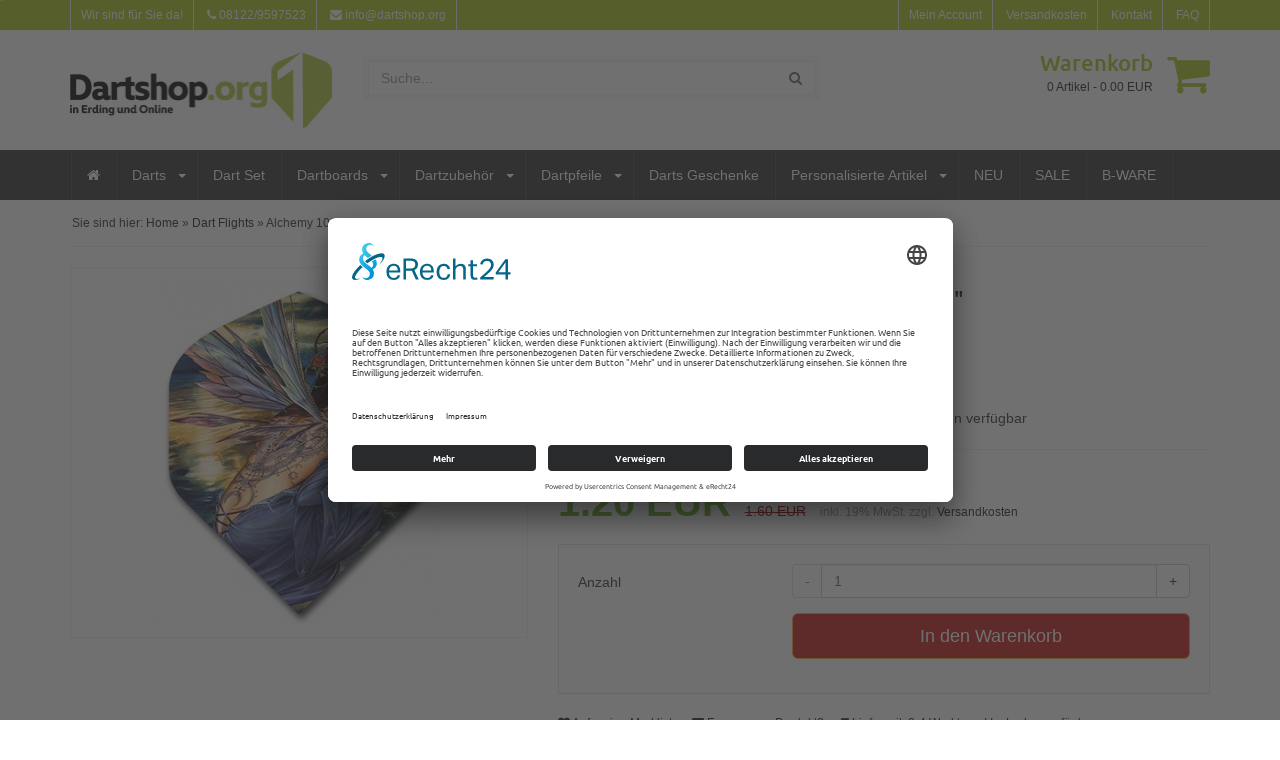

--- FILE ---
content_type: text/html; charset=iso-8859-1
request_url: https://www.dartshop.org/alchemy-100-micron-flights-8-sylundine-.html
body_size: 10644
content:
<!DOCTYPE html>
<html lang="de" class="chrome webkit windows" prefix="og: http://ogp.me/ns# fb: http://ogp.me/ns/fb# product: http://ogp.me/ns/product#">
	<head>
		<meta charset="iso-8859-1">
		<meta http-equiv="X-UA-Compatible" content="IE=edge,chrome=1">
		<meta name="viewport" content="width=device-width, initial-scale=1.0, minimum-scale=1.0, maximum-scale=1.0, user-scalable=no"/>
                <title>Alchemy 100 Micron Flights 8 "Sylundine" - 1 Set mit 3 Flights bei Dartshop.org</title>
<meta name="description" content="Alchemy 100 Micron Flights 8 "Sylundine". Set bestehend aus 3 Dart Flights">
<meta name="identifier" scheme="EAN" content="20311223">
<base href="https://www.dartshop.org/" />
<link rel="canonical" href="https://www.dartshop.org/alchemy-100-micron-flights-8-sylundine-.html" />
                <link rel="icon" href="themes/theme2/img/favicon.ico" />
                <link rel="apple-touch-icon" href="themes/theme2/img/favicon_48x48.ico">
                <link rel="apple-touch-icon" sizes="114x114" href="themes/theme2/img/favicon_64x64.ico">
                <link rel="apple-touch-icon" sizes="72x72" href="themes/theme2/img/favicon_64x64.ico">
                <link rel="apple-touch-icon" sizes="144x144" href="themes/theme2/img/favicon_64x64.ico">
		<link rel="apple-touch-icon" href="icon-152x152.png">
		<link rel="stylesheet" href="themes/theme2/css/bootstrap.min.css">
		<link rel="stylesheet" href="themes/theme2/css/jquery-ui.min.css">
		<link rel="stylesheet" href="themes/theme2/css/font-awesome.min.css">
		<link rel="stylesheet" href="themes/theme2/css/style.css?version=4.9.2.2">
		<link rel="stylesheet" href="themes/theme2/css/custom.css?version=4.9.2.2">


<!-- Global site tag (gtag.js) - Google Analytics -->
<script async src="https://www.googletagmanager.com/gtag/js?id=G-BQE00JFQDC"></script>
<script>
  window.dataLayer = window.dataLayer || [];
  function gtag(){dataLayer.push(arguments);}
  gtag('js', new Date());

  gtag('config', 'G-BQE00JFQDC');
</script>
<script type="text/plain" data-usercentrics="Google Analytics">
var gaProperty = 'UA-63889664-1';
var disableStr = 'ga-disable-' + gaProperty;
if (document.cookie.indexOf(disableStr + '=true') > -1) {
window[disableStr] = true;
}
function gaOptout() {
document.cookie = disableStr + '=true; expires=Thu, 31 Dec 2099 23:59:59 UTC; path=/';
window[disableStr] = true;
alert('Das Tracking durch Google Analytics wurde in Ihrem Browser für diese Website deaktiviert.');
}
</script>
<script>
  (function(i,s,o,g,r,a,m){i['GoogleAnalyticsObject']=r;i[r]=i[r]||function(){
  (i[r].q=i[r].q||[]).push(arguments)},i[r].l=1*new Date();a=s.createElement(o),
  m=s.getElementsByTagName(o)[0];a.async=1;a.src=g;m.parentNode.insertBefore(a,m)
  })(window,document,'script','https://www.google-analytics.com/analytics.js','ga');

  ga('create', 'UA-63889664-1', 'auto');
  ga('send', 'pageview');
</script>
<!-- Global site tag (gtag.js) - Google Ads: 979914228 -->
<script async src="https://www.googletagmanager.com/gtag/js?id=AW-979914228"></script>
<script>
  window.dataLayer = window.dataLayer || [];
  function gtag(){dataLayer.push(arguments);}
  gtag('js', new Date());

  gtag('config', 'AW-979914228');
</script>
<script type="text/plain" data-usercentrics="Google Ads" async src="https://www.googletagmanager.com/gtag/js?id=UA-63889664-1"></script>
<script type="text/javascript" src="https://t.adcell.com/js/trad.js"></script>
<script>Adcell.Tracking.track();</script>
<script>(function(w,d,s,l,i){w[l]=w[l]||[];w[l].push({'gtm.start':
            new Date().getTime(),event:'gtm.js'});var f=d.getElementsByTagName(s)[0],
            j=d.createElement(s),dl=l!='dataLayer'?'&l='+l:'';j.async=true;j.src=
            'https://www.googletagmanager.com/gtm.js?id='+i+dl;f.parentNode.insertBefore(j,f);
            })(window,document,'script','dataLayer','UA-63889664-1');</script>



<style></style>
</head>
<body>
<noscript><iframe src="https://www.googletagmanager.com/ns.html?id=UA-63889664-1"
height="0" width="0" style="display:none;visibility:hidden"></iframe></noscript>

<div id="wrapper-fluid">


			<section id="topbar">
				<div class="container">
					<div class="row">
						<div class="col-sm-6">
							<ul class="list-inline">
<li>Wir sind für Sie da!</li>
								<li><i class="fa fa-phone"></i>
08122/9597523
</li>
								<li><i class="fa fa-envelope"></i> <a href="mailto:info@dartshop.org">info@dartshop.org</a></li>
							</ul>
						</div>
						<div class="col-sm-6">
							<ul class="list-inline pull-right">
								<li><a href="custhome">Mein Account</a></li>
								<li><a href="versandkosten">Versandkosten</a></li>
								<li><a href="mailto:info@dartshop.org">Kontakt</a></li>
								<li><a href="https://www.dartshop.org/faq">FAQ</a></li>
							</ul>
						</div>
					</div>
				</div>
			</section>

			<header id="header">
				<div class="container">
					<div class="row">
						<div class="col-sm-3" id="row-brand">
							<a href="" class="brand">
								<img src="themes/theme2/img/logo_dartshop_org_526x158_v2.jpg" class="img-responsive">
							</a>
						</div>
						<div class="col-sm-5 cols-xs-6" id="row-search">
							<form  id="search-form" action="https://www.dartshop.org/search" method=POST>
								<div class="input-group">
									<input name="q" id="q" type="text" class="form-control  ui-autocomplete-input" placeholder="Suche..." autocomplete="off">
<span class="input-group-btn">
									<button class="btn  btn-default" type="button" onclick=submit();><i class="fa fa-search"></i></button>
</span>
								</div>
							</form>
						</div>
<div class="col-sm-1 hidden-xs">

</div>
						<div class="col-sm-3" id="row-cart">
                                                        <a href="basket">
							<i class="fa fa-shopping-cart pull-right"></i>
							<p class="h1">Warenkorb</p>
							<small><span id="basket_entry_count">0</span> Artikel - <span id="basket_summe">0.00</span> EUR</small>
                                                        </a>
						</div>
					</div>
				</div>
			</header>
<nav id="navigation" role="navigation">
				<div class="navbar navbar-default fhmm navbar-hover">
					<div class="container">
						<div class="navbar-header">
							<button type="button" class="navbar-toggle" data-toggle="collapse" data-target=".navbar-collapse" aria-expanded="false" aria-controls="navbar">
								<span class="sr-only">Toggle navigation</span>
								<span class="icon-bar"></span>
								<span class="icon-bar"></span>
								<span class="icon-bar"></span>
							</button>
						</div>
						<div class="navbar-collapse collapse">
<ul  class="nav navbar-nav"><li><a href="https://www.dartshop.org/" title="Home"><i class="fa fa-home"></i></a></li><li class="dropdown"><a href="darts"  title="Darts">Darts</a><a href="javascript:void(0)" rel=nofollow” class="dropdown-toggle" data-toggle="dropdown" > <b class="caret"></b></a><ul  class="dropdown-menu"><li ><a href="https://www.dartshop.org/phil-taylor-darts1"  title="Phil Taylor Darts">Phil Taylor Darts</a></li>
				<li ><a href="https://www.dartshop.org/gary-anderson-darts1"  title="Gary Anderson Darts">Gary Anderson Darts</a></li>
				<li ><a href="https://www.dartshop.org/michael-van-gerwen-darts1"  title="MVG Darts - Michael van Gerwen Darts">MVG Darts - Michael van Gerwen Darts</a></li>
				<li ><a href="https://www.dartshop.org/max-hopp-darts1"  title="Max Hopp Darts">Max Hopp Darts</a></li>
				<li ><a href="https://www.dartshop.org/raymond-van-barneveld-darts1"  title="Raymond van Barneveld Darts">Raymond van Barneveld Darts</a></li>
				<li ><a href="rob-cross-darts"  title="Rob Cross Darts">Rob Cross Darts</a></li>
				<li ><a href="https://www.dartshop.org/kim-huybrecht-darts"  title="Kim Huybrecht Darts">Kim Huybrecht Darts</a></li>
				<li ><a href="https://www.dartshop.org/jelle-klaasen-darts"  title="Jelle Klaasen Darts">Jelle Klaasen Darts</a></li>
				<li ><a href="https://www.dartshop.org/peter-wright-darts"  title="Peter Wright Darts">Peter Wright Darts</a></li>
				<li ><a href="https://www.dartshop.org/gerwyn-price-darts"  title="Gerwyn Price Darts">Gerwyn Price Darts</a></li>
				<li ><a href="https://www.dartshop.org/gabriel-clemens-darts"  title="Gabriel Clemens Darts">Gabriel Clemens Darts</a></li>
				<li ><a href="https://www.dartshop.org/dimitri-van-den-bergh-darts"  title="Dimitri Van den Bergh Darts">Dimitri Van den Bergh Darts</a></li>
				<li ><a href="https://www.dartshop.org/fallon-sherrock-darts"  title="Fallon Sherrock Darts">Fallon Sherrock Darts</a></li>
				<li ><a href="https://www.dartshop.org/sarah-milkowski-darts"  title="Sarah Milkowski Darts">Sarah Milkowski Darts</a></li>
				<li ><a href="https://www.dartshop.org/florian-hempel-darts"  title="Florian Hempel Darts">Florian Hempel Darts</a></li>
				<li ><a href="https://www.dartshop.org/jonny-clayton-darts"  title="Jonny Clayton Darts">Jonny Clayton Darts</a></li>
				</ul>
	</li>
				<li ><a href="https://www.dartshop.org/dart-set"  title="Dart Set">Dart Set</a></li>
				<li class="dropdown"><a href="https://www.dartshop.org/dartboards"  title="Dartboards">Dartboards</a><a href="javascript:void(0)" rel=nofollow” class="dropdown-toggle" data-toggle="dropdown" > <b class="caret"></b></a><ul  class="dropdown-menu"><li ><a href="https://www.dartshop.org/dartboards/bristle-dartboards"  title="Bristle Dartboards">Bristle Dartboards</a></li>
				<li ><a href="https://www.dartshop.org/dartboards/elektronische-dartboards"  title="Elektronische Dartboards">Elektronische Dartboards</a></li>
				<li ><a href="https://www.dartshop.org/dartboards/boardzubehoer"  title="Boardzubehoer">Boardzubehoer</a></li>
				<li ><a href="https://www.dartshop.org/dartboards/dart-backboards"  title="Dart Backboards">Dart Backboards</a></li>
				<li ><a href="https://www.dartshop.org/autoscoring-system"  title="Autoscoring System">Autoscoring System</a></li>
				</ul>
	</li>
				<li class="dropdown"><a href="https://www.dartshop.org/dartzubehoer"  title="Dartzubehör">Dartzubehör</a><a href="javascript:void(0)" rel=nofollow” class="dropdown-toggle" data-toggle="dropdown" > <b class="caret"></b></a><ul  class="dropdown-menu"><li class="dropdown dropdown-submenu"><a href="https://www.dartshop.org/dart-flights1"  title="Dart Flights">Dart Flights</a><a href="javascript:void(0)" rel=nofollow” class="dropdown-toggle" data-toggle="dropdown" > <b class="caret"></b></a><ul  class="dropdown-menu"><li ><a href="https://www.dartshop.org/ravenx-dart-flights-flight-und-schaft-in-einem"  title="RavenX Dart Flights - Flight und Schaft in einem">RavenX Dart Flights - Flight und Schaft in einem</a></li>
				<li ><a href="https://www.dartshop.org/dart-flights1/standard-shape-form-"  title="STANDARD SHAPE">STANDARD SHAPE</a></li>
				<li ><a href="https://www.dartshop.org/dart-flights1/pear-shape-form-"  title="PEAR SHAPE">PEAR SHAPE</a></li>
				<li ><a href="https://www.dartshop.org/dart-flights1/kite-shape-form-"  title="KITE SHAPE">KITE SHAPE</a></li>
				<li ><a href="https://www.dartshop.org/dart-flights1/slim-shape"  title="SLIM SHAPE">SLIM SHAPE</a></li>
				<li ><a href="https://www.dartshop.org/dart-flights1/vortex-shape"  title="VORTEX Shape">VORTEX Shape</a></li>
				<li ><a href="https://www.dartshop.org/dart-flights1/nylon1"  title="NYLON">NYLON</a></li>
				<li ><a href="https://www.dartshop.org/dart-flights1/laterne"  title="LATERNE">LATERNE</a></li>
				<li ><a href="https://www.dartshop.org/dart-flights1/l-style-flights"  title="L-STYLE FLIGHTS">L-STYLE FLIGHTS</a></li>
				</ul>
	</li>
				<li ><a href="https://www.dartshop.org/dartzubehoer/surround-cachring-auffangring"  title="Dartboard Surround / Catchring Auffangring">Dartboard Surround / Catchring Auffangring</a></li>
				<li ><a href="https://www.dartshop.org/dartzubehoer/darts-lichtring-dartboard-beleuchtung"  title="Darts Lichtring - Dartboard Beleuchtung">Darts Lichtring - Dartboard Beleuchtung</a></li>
				<li ><a href="https://www.dartshop.org/dart-taschen"  title="Dart Taschen">Dart Taschen</a></li>
				<li ><a href="https://www.dartshop.org/dartzubehoer/dartboardstaender"  title="Dartboardständer">Dartboardständer</a></li>
				<li ><a href="https://www.dartshop.org/dartzubehoer/dart-teppich"  title="Dart Teppich">Dart Teppich</a></li>
				<li ><a href="/sixpacks"  title="Sixpacks">Sixpacks</a></li>
				<li ><a href="/softdartspitzen"  title="Softdart Spitzen">Softdart Spitzen</a></li>
				<li ><a href="/steeldartspitzen"  title="Steeldart Spitzen">Steeldart Spitzen</a></li>
				<li ><a href="/shafts"  title="Darts Schäfte">Darts Schäfte</a></li>
				<li ><a href="/dartbarrels"  title="Dartbarrels">Dartbarrels</a></li>
				<li ><a href="https://www.dartshop.org/autoscoring-system"  title="Autoscoring System">Autoscoring System</a></li>
				<li ><a href="/dartzubehoer"  title="Accessoires">Accessoires</a></li>
				<li ><a href="/fanshop"  title="Fanshop">Fanshop</a></li>
				</ul>
	</li>
				<li class="dropdown"><a href="/dartpfeile"  title="Dartpfeile">Dartpfeile</a><a href="javascript:void(0)" rel=nofollow” class="dropdown-toggle" data-toggle="dropdown" > <b class="caret"></b></a><ul  class="dropdown-menu"><li class="dropdown dropdown-submenu"><a href="/steeldarts"  title="Steeldarts">Steeldarts</a><a href="javascript:void(0)" rel=nofollow” class="dropdown-toggle" data-toggle="dropdown" > <b class="caret"></b></a><ul  class="dropdown-menu"><li ><a href="https://www.dartshop.org/steeldarts/20g"  title="Steeldarts 20g">Steeldarts 20g</a></li>
				<li ><a href="https://www.dartshop.org/steeldarts/21g"  title="Steeldarts 21g">Steeldarts 21g</a></li>
				<li ><a href="https://www.dartshop.org/steeldarts/22g"  title="Steeldarts 22g">Steeldarts 22g</a></li>
				<li ><a href="https://www.dartshop.org/steeldarts/steeldarts-23g"  title="Steeldarts 23g">Steeldarts 23g</a></li>
				<li ><a href="https://www.dartshop.org/steeldarts/steeldarts-24g"  title="Steeldarts 24g">Steeldarts 24g</a></li>
				<li ><a href="https://www.dartshop.org/steeldarts/steeldarts-25g"  title="Steeldarts 25g">Steeldarts 25g</a></li>
				<li ><a href="https://www.dartshop.org/steeldarts/steeldarts-26g"  title="Steeldarts 26g">Steeldarts 26g</a></li>
				<li ><a href="https://www.dartshop.org/steeldarts/steeldarts-28g"  title="Steeldarts 28g">Steeldarts 28g</a></li>
				</ul>
	</li>
				<li class="dropdown dropdown-submenu"><a href="/softdarts"  title="Softdarts">Softdarts</a><a href="javascript:void(0)" rel=nofollow” class="dropdown-toggle" data-toggle="dropdown" > <b class="caret"></b></a><ul  class="dropdown-menu"><li ><a href="https://www.dartshop.org/softdarts/softdarts-14g"  title="Softdarts 14g">Softdarts 14g</a></li>
				<li ><a href="https://www.dartshop.org/softdarts/softdarts-16g"  title="Softdarts 16g">Softdarts 16g</a></li>
				<li ><a href="https://www.dartshop.org/softdarts/softdarts-18g"  title="Softdarts 18g">Softdarts 18g</a></li>
				<li ><a href="https://www.dartshop.org/softdarts/softdarts-19g"  title="Softdarts 19g">Softdarts 19g</a></li>
				<li ><a href="https://www.dartshop.org/softdarts/softdarts-20g"  title="Softdarts 20g">Softdarts 20g</a></li>
				<li ><a href="https://www.dartshop.org/softdarts/softdarts-2g"  title="Softdarts 22g">Softdarts 22g</a></li>
				</ul>
	</li>
				</ul>
	</li>
				<li ><a href="https://www.dartshop.org/geschenke"  title="Darts Geschenke">Darts Geschenke</a></li>
				<li class="dropdown"><a href="https://www.dartshop.org/individualisierung"  title="Personalisierte Artikel">Personalisierte Artikel</a><a href="javascript:void(0)" rel=nofollow” class="dropdown-toggle" data-toggle="dropdown" > <b class="caret"></b></a><ul  class="dropdown-menu"><li ><a href="https://www.dartshop.org/dartflights-bedrucken-4-farbig.html"  title="Dart Flights bedrucken">Dart Flights bedrucken</a></li>
				<li ><a href="https://www.dartshop.org/individualisierung/druck-bierdeckel"  title="Bierdeckel bedrucken">Bierdeckel bedrucken</a></li>
				</ul>
	</li>
				<li ><a href="/newoffers"  title="NEU">NEU</a></li>
				<li ><a href="https://www.dartshop.org/darts-sale"  title="SALE">SALE</a></li>
				<li ><a href="https://www.dartshop.org/b-ware"  title="B-WARE">B-WARE</a></li>
				</ul>
	

					</div>
				</div>
			</nav>
<section id="breadcrumbs">
				<div class="container">
<div class="row">
<div class="col-sm-12">
					<ol class="breadcrumb">
Sie sind hier: <a href="https://www.dartshop.org/">Home</a> &raquo <a href="https://www.dartshop.org/dart-flights1" title="Dart Flights"class="l7">Dart Flights</a> &raquo; Alchemy 100 Micron Flights 8 "Sylundine"
</ol>
</div>
</div>
				</div>
			</section>
<section id="content-wrapper">
<div class="container">
	<div id="content">

<!-- Navigation for the orderprocess-->

<div class="row">
		<div class="col-sm-5">
                    <div class="product-image-slider">
	<a href="images/artikel/thumbs/alchemy-100-micron-flights-8-sylundine-_9261_10890_thumb_3.jpg" data-org-href="images/artikel/thumbs/alchemy-100-micron-flights-8-sylundine-_9261_10890_thumb_3.jpg" class="image-popup-vertical-fit hauptbild" title="">
		<img src="images/artikel/thumbs/alchemy-100-micron-flights-8-sylundine-_9261_10890_thumb_2.jpg" data-org-src="images/artikel/thumbs/alchemy-100-micron-flights-8-sylundine-_9261_10890_thumb_2.jpg" class="img-responsive hauptbild" alt="">
	</a>
</div>

		</div>
		<div class="col-sm-7">
		

<div class="product-information">
<h1>Alchemy 100 Micron Flights 8 "Sylundine"</h1>

<ul class="list-inline list-rating">
	<li>
       Artikel wurde noch nicht bewertet

	</li>
	<li>|</li>
	<li><a href="#" onclick="showRating('10890');return false;"><i class="fa fa-edit"></i> Bewertung abgeben</a></li></li>
</ul>

<ul class="list-unstyled">
	<li id="artikel_number"><strong>Artikel-Nr:</strong> <span id="artikel_number_value">easyACH0008</span></li>
	<li><strong>Hersteller:</strong>
<a href="https://www.dartshop.org/pentathlon">
<img src="images/firmlogos/hersteller_pentathlon_klein_1.jpg" title="Pentathlon"  alt="Pentathlon" border=0 class="firmimg">
</a>
</li>
	<li><strong>Status:</strong> <span id="availbility_value"><img border="0" valign="middle" class="availability_icon" src="images/lieferbar/lieferbar_12x12.gif" title="Lieferzeit: 2-4 Werktage | Im Laden verfügbar" alt="Lieferzeit: 2-4 Werktage | Im Laden verfügbar"> <span class="availability_name">Lieferzeit: 2-4 Werktage | Im Laden verfügbar</span></span></li>

	<li id="notification_button" style="display:none;">
		<button id="notification_button_button" title="Lassen Sie sich Informieren, sobald der Artikel wieder lieferbar ist!" onclick="showNotification('10890');" class="btn btn-default btn-md" value="submit" onfocus="blur()">Artikel aktuell ausverkauft? Lassen Sie sich automatisch benachrichtigen.
		</button>
	</li>
</ul>


<hr>
<div id="price_box">
	<ul class="list-inline" >

		<li>
			<strong><small></small> 1.20 EUR</strong>
		</li>
 		<li><del> 1.60 EUR</del></li>

		<li><small>inkl. 19% MwSt.
		zzgl. <a href=versandkosten>Versandkosten</a>
		</small></li>

	</ul>
		</div>

<form class="form-horizontal" action="" method="post" id="basket_form" name="basket_form" onSubmit='intoBasket("basket_form");return false;' enctype='multipart/form-data'>

<div id="totalpricebox" style="display:none;">
	<ul class="list-inline" >

		<li><strong><span id="art_price">1.20</span> EUR</strong></li>
 		<li id="uvp_price"><del><span id="uvp_price_value"></span> EUR</del></li>

		<li><small><span id="mwst_info">inkl. 19% MwSt.</span>
		zzgl. <a href=versandkosten>Versandkosten</a>
		</small></li>
	</ul>

				<div id="grund_price">
					<span class="pricename">Grundpreis:</span>
					<span id="grund_price_value"></span>
					<span class="pricecur">EUR</span><span class="priceunit">/</span>
				</div>
			<div id="klarnarate_info">
				 <!-- <span id="klarnarate_info_value"></span> --> <br>
				
			</div>
			<div id="cfg_info">
				
			</div>
		</div>

<div class="well">









		<div class="form-group">
			<label class="col-sm-4 control-label">Anzahl</label>
			<div class="col-sm-8">
				<div class="input-group">
					<div class="input-group-btn">
						<button type="button" class="btn btn-default btn-number" disabled="disabled" data-type="minus" data-field="wunschmenge">-</button>
					</div>
					<input type="text" class="form-control input-number" id="exampleInputAmount" placeholder="1" value="1" name="wunschmenge" min="1" max="9999999" >
					<div class="input-group-btn">
						<button type="button" class="btn btn-default btn-number" data-type="plus" data-field="wunschmenge">+</button>
					</div>
				</div>
				<small><span id="basket_errors" class="error"></span></small>
			</div>
		</div>
		<div class="form-group">
			<div class="col-sm-8 col-sm-offset-4">
				<button id="wk_button" type="submit" class="btn btn-lg btn-block btn-warning btn-cta">In den Warenkorb</button>
			</div>
		</div>
	</div>

<input type='hidden' name='minorder' value='1'><input type='hidden' name='id' value='10890'><input type='hidden' name='bestellmerkmalgroup' value='0'><input type='hidden' name='sizecolor_id' value='0'>
</form>



											<ul class="list-inline" style="font-size:12px;">
												<li><a href="merkliste?insert=true&id=10890"><i class="fa fa-heart"></i> Auf meine Merkliste</a></li>
												<li><a href="kontakt?id=10890"><i class="fa fa-envelope"></i> Fragen zum Produkt?</a></li>
												<li><a href="versandkosten"><i class="fa fa-truck"></i> <span class="availability_name">Lieferzeit: 2-4 Werktage | Im Laden verfügbar</span></a></li>
											</ul>
											<ul class="list-inline social">
												<li class="visible-xs-inline">
		<a href="whatsapp://send?text='Alchemy 100 Micron Flights 8 "Sylundine" - https://www.dartshop.org/alchemy-100-micron-flights-8-sylundine-.html" class="social-wa" onclick="socialp(this, 'wa');return false;" rel="nofollow">
			<i class="fa fa-whatsapp"></i>
			<span class="hidden-xs hidden-sm">WhatsApp</span>
		</a>
	</li>

</div>

        	</div>
</div>
<hr>
<div class="blubb">
	<ul id="myTab" class="nav nav-tabs" role="tablist">
		<li role="presentation" class="in active"  id="tabli_description"><a href="#content_description"  id="tab_description" class="active" title="Beschreibung anzeigen" data-toggle="tab">Beschreibung</a></li>
		<li role="presentation" class=""  id="tabli_hersteller"><a href="#content_hersteller"  id="tab_hersteller" class="" title="Herstellerangaben anzeigen" data-toggle="tab">Herstellerangaben</a></li>
	</ul>
        <div id="tabcontent" class="tab-content">
        	<div role="tabpanel" id="content_description" class="tab-pane fade in active">
			<h1 class="product-info-title-desktop hidden-xs hidden-sm"><span itemprop="name">Alchemy 100 Micron Flights 8 &quot;Sylundine&quot;</span></h1>

<p><span itemprop="name">1 Set bestehend aus 3 Flights</span></p>

	        </div>
        	<div role="tabpanel" id="content_hersteller" class="tab-pane fade ">
			<h3>Hersteller:</h3>
Retriever Sports Ltd. • Retriever House • Petersfield Ave • Slough SL2 5DU • Vereinigtes Königreich • info@retrieversports.com | 
<br>
EU-Wirtschaftsakteur: Elke Beutler und Andreas Eder GbR Am Forsthaus Gravenbruch  3,  63263 Neu-Isenburg, info@ryan-sport.de |
<br>
 Dartpoint GmbH, Am Obereichholz 3, 97828 Marktheidenfeld, info@dartpoint.de
<br>

<br>


	        </div>
	</div>
</div>


<hr>
<div class="products products-grid">
		<h2>Das könnte Sie interessieren:</h2>

<section class="products products-grid">
	<div class="row">
		<div class="col-sm-3 col-xs-6 col-xxs-12">
			<div class="thumbnail thumbnail-product
">
            <a href="https://www.dartshop.org/harrows-retina-flights-dunkelblau.html" title="Harrows Retina Flights dunkelblau" ><img src="images/artikel/thumbs/harrows-retina-flights-dunkel-blau-5510-11489-14665-neu_0_14665_thumb_1.jpg" class="img-responsive" alt="" title=""></a>
			<h3><a href="https://www.dartshop.org/harrows-retina-flights-dunkelblau.html" title="Harrows Retina Flights dunkelblau" >Harrows Retina Flights dunkelblau</a></h3>
			<div class="caption">




				<small><img border="0" valign="middle" class="availability_icon" src="images/lieferbar/lieferbar_12x12.gif" title="Lieferzeit: 2-4 Werktage | Im Laden verfügbar" alt="Lieferzeit: 2-4 Werktage | Im Laden verfügbar"> <span class="availability_name">Lieferzeit: 2-4 Werktage | Im Laden verfügbar</span></small>



                <strong><small></small>1.50 EUR
				</strong>

				<small>inkl. 19% MwSt.</small>
				<small>
		zzgl. <a href=versandkosten>Versandkosten</a>
</small>
				<!--switch_show_purchase
					<div id="purchasepricebox" class="price_box">
						<span class='purchase_short_info'></span>
						<strong><small></small> EUR</strong>
						<small>abzgl. <a href=versandkosten>Versandkosten</a></small>
					</div>
				 -->
					<div class="basket_box" style="display:block">
						<form action="" method="post" id="basketform_14665" onSubmit='intoBasket("basketform_14665");return false;'>
								<input type='hidden' name='minorder' value='1'><input type='hidden' name='id' value='14665'><input type='hidden' name='bestellmerkmalgroup' value='0'><input type='hidden' name='sizecolor_id' value='0'>
                                                                <input type="hidden" name="wunschmenge" value="1">
								<button class="btn btn-cta" title="Diesen Artikel in den Einkaufswagen legen" type="submit">
									In den Warenkorb
								</button>
						</form>
					</div>


			</div>
		</div>
	</div>


		<div class="col-sm-3 col-xs-6 col-xxs-12">
			<div class="thumbnail thumbnail-product
">
            <a href="https://www.dartshop.org/l-style-flight-champagne-kami-l3-pro-blau.html" title="L-Style Flight Champagne KAMI L3 Pro Blau" ><img src="images/artikel/thumbs/kami-blue_22317_15651_thumb_1.jpg" class="img-responsive" alt="" title=""></a>
			<h3><a href="https://www.dartshop.org/l-style-flight-champagne-kami-l3-pro-blau.html" title="L-Style Flight Champagne KAMI L3 Pro Blau" >L-Style Flight Champagne KAMI L3 Pro Blau</a></h3>
			<div class="caption">




				<small><img border="0" valign="middle" class="availability_icon" src="images/lieferbar/farbe_rot.gif" title="Zur Zeit nicht lieferbar" alt="Zur Zeit nicht lieferbar"> <span class="availability_name">Zur Zeit nicht lieferbar</span></small>



                <strong><small></small>6.90 EUR
				</strong>

				<small>inkl. 19% MwSt.</small>
				<small>
		zzgl. <a href=versandkosten>Versandkosten</a>
</small>
				<!--switch_show_purchase
					<div id="purchasepricebox" class="price_box">
						<span class='purchase_short_info'></span>
						<strong><small></small> EUR</strong>
						<small>abzgl. <a href=versandkosten>Versandkosten</a></small>
					</div>
				 -->


			</div>
		</div>
	</div>


		<div class="col-sm-3 col-xs-6 col-xxs-12">
			<div class="thumbnail thumbnail-product
">
            <a href="https://www.dartshop.org/dart-flights-winmau-rhino-weiss-long-life.html" title="Dart Flights Winmau RHINO, weiß Long Life" ><img src="images/artikel/thumbs/winmau-flight-6905-116-rhino-image-4_27065_14783_thumb_1.jpg" class="img-responsive" alt="" title=""></a>
			<h3><a href="https://www.dartshop.org/dart-flights-winmau-rhino-weiss-long-life.html" title="Dart Flights Winmau RHINO, weiß Long Life" >Dart Flights Winmau RHINO, weiß Long Life</a></h3>
			<div class="caption">




				<small><img border="0" valign="middle" class="availability_icon" src="images/lieferbar/farbe_rot.gif" title="Zur Zeit nicht lieferbar" alt="Zur Zeit nicht lieferbar"> <span class="availability_name">Zur Zeit nicht lieferbar</span></small>



                <strong><small></small>1.50 EUR
				</strong>

				<small>inkl. 19% MwSt.</small>
				<small>
		zzgl. <a href=versandkosten>Versandkosten</a>
</small>
				<!--switch_show_purchase
					<div id="purchasepricebox" class="price_box">
						<span class='purchase_short_info'></span>
						<strong><small></small> EUR</strong>
						<small>abzgl. <a href=versandkosten>Versandkosten</a></small>
					</div>
				 -->


			</div>
		</div>
	</div>


		<div class="col-sm-3 col-xs-6 col-xxs-12">
			<div class="thumbnail thumbnail-product
">
            <a href="https://www.dartshop.org/l-style-flights-l3ez-shape-clear-pink.html" title="L-Style Flights L3EZ Shape clear Pink" ><img src="images/artikel/thumbs/lstyle-l3ez-standard-flights-clear-pink_28459_16425_thumb_1.jpg" class="img-responsive" alt="" title=""></a>
			<h3><a href="https://www.dartshop.org/l-style-flights-l3ez-shape-clear-pink.html" title="L-Style Flights L3EZ Shape clear Pink" >L-Style Flights L3EZ Shape clear Pink</a></h3>
			<div class="caption">




				<small><img border="0" valign="middle" class="availability_icon" src="images/lieferbar/lieferbar_12x12.gif" title="Lieferzeit: 2-4 Werktage | Im Laden verfügbar" alt="Lieferzeit: 2-4 Werktage | Im Laden verfügbar"> <span class="availability_name">Lieferzeit: 2-4 Werktage | Im Laden verfügbar</span></small>



                <strong><small></small>6.90 EUR
				</strong>

				<small>inkl. 19% MwSt.</small>
				<small>
		zzgl. <a href=versandkosten>Versandkosten</a>
</small>
				<!--switch_show_purchase
					<div id="purchasepricebox" class="price_box">
						<span class='purchase_short_info'></span>
						<strong><small></small> EUR</strong>
						<small>abzgl. <a href=versandkosten>Versandkosten</a></small>
					</div>
				 -->
					<div class="basket_box" style="display:block">
						<form action="" method="post" id="basketform_16425" onSubmit='intoBasket("basketform_16425");return false;'>
								<input type='hidden' name='minorder' value='1'><input type='hidden' name='id' value='16425'><input type='hidden' name='bestellmerkmalgroup' value='0'><input type='hidden' name='sizecolor_id' value='0'>
                                                                <input type="hidden" name="wunschmenge" value="1">
								<button class="btn btn-cta" title="Diesen Artikel in den Einkaufswagen legen" type="submit">
									In den Warenkorb
								</button>
						</form>
					</div>


			</div>
		</div>
	</div>


</div>
</section>

</div>
<br>
	</div>
</div>
	</section>
<section id="newsletter">
	<div class="container">
		<div class="row">
						<div class="col-md-6">
							<ul class="list-inline pull-right">
								<li><a href="https://www.facebook.com/Dartshop.org/" target="_blank"><i class="fa fa-facebook"></i></a></li>


								<li><a href="https://www.instagram.com/dartshop_org" target="_blank"><i class="fa fa-instagram"></i></a></li>
								<li><a href="#top"><i class="fa fa-chevron-up"></i></a></li>
							</ul>
						</div>
					</div>
				</div>
			</section>
<footer id="footer">
				<div id="footer-top">
					<div class="container">
						<div class="row">

        <div id="CM_TextArea_8" class="col-sm-2 col-xs-12"><p><span style="color:#a8c71e;"><strong><span style="font-size: 14px;">PROFI DARTSPIELER</span></strong></span></p>

<ul class="list-unstyled list-caret-right">
	<li><span style="font-size:10px;"><strong><a href="https://www.dartshop.org/gary-anderson-darts1" target="_self">PHIL TAYLOR DARTS</a></strong></span></li>
	<li><span style="font-size:10px;"><strong><a href="https://www.dartshop.org/gary-anderson-darts1" target="_self">GARY ANDERSON DARTS</a></strong></span></li>
	<li><span style="font-size:10px;"><strong><a href="https://www.dartshop.org/michael-van-gerwen-darts1" target="_self">MICHAEL VAN GERWEN DARTS</a></strong></span></li>
	<li><span style="font-size:10px;"><strong><a href="https://www.dartshop.org/raymond-van-barneveld-darts1" target="_self">RAYMOND VAN BARNEVELD DARTS</a></strong></span></li>
	<li><span style="font-size:10px;"><strong><a href="https://www.dartshop.org/max-hopp-darts1" target="_self">MAX HOPP DARTS</a></strong></span></li>
</ul>

<p>&nbsp;</p>
<!-- Beginn des H&auml;ndlerbund HTML-Code --><!-- Der HTML-Code darf im Sinne der einwandfreien Funktionalität nicht ver&auml;ndert werden! -->

<p><a href="https://www.haendlerbund.de/mitglied/show.php?uuid=77bb07f7-6488-11e6-8974-9c5c8e4fb375-8816455163" target="_blank">&nbsp;</a><!-- Ende des H&auml;ndlerbund HTML-Code --></p></div>
        
        <div id="CM_TextArea_9" class="col-sm-2 col-xs-12"><p><span style="color:#a8c71e;"><strong><span style="font-size: 14px;">QUICKLINKS</span></strong></span></p>

<ul class="list-unstyled list-caret-right">
	<li><span style="font-size:10px;"><strong><a href="/dartboards" target="_self">DARTBOARDS</a></strong></span></li>
	<li><span style="font-size:10px;"><strong><a href="/dartpfeile" target="_self">DART PFEILE</a></strong></span></li>
	<li><span style="font-size:10px;"><strong><a href="/dartshirts" target="_self">DART TRIKOTS</a></strong></span></li>
	<li><span style="font-size:10px;"><strong><a href="https://www.dartshop.org/dartzubehoer" target="_self">DARTZUBEHÖR</a></strong></span></li>
	<li><span style="font-size:10px;"><strong><a href="/dart-set" target="_self">DART SETS</a></strong></span></li>
	<li><a href="https://www.dartshop.org/social-media"><span style="font-size:10px;"><strong><span style="font-size:10px;"><strong>SOCIAL MEDIA</strong></span></strong></span></a><br />
	 </li>
</ul></div>
        
        <div id="CM_TextArea_10" class="col-sm-2 col-xs-12"><p><span style="color:#a8c71e;"><strong><span style="font-size:14px;">INFOS</span></strong></span></p>

<ul class="list-unstyled list-caret-right">
	<li><span style="font-size:11px;"><a href="/ueber-uns" target="_self">Über uns</a></span></li>
	<li><a href="/jobs"><span style="font-size:11px;">Jobs</span></a></li>
	<li><span style="font-size:11px;"><a href="https://www.dartshop.org/dartshop-erding-unser-ladengeschaeft" target="_self">Unser Laden in Erding</a></span></li>
	<li><span style="font-size:11px;"><a href="/partner" target="_self">Partner</a></span></li>
	<li><span style="font-size:11px;"><a href="https://www.dartshop.org/dartzubehoer-auf-rechnung.html">Dartzubehör auf Rechnung</a></span></li>
	<li><span style="font-size:11px;"><a href="https://www.adcell.de/partnerprogramme/6194">Dartshop Partnerprogramm</a></span></li>
</ul></div>
        
        <div class="col-sm-3 col-xs-6" ><p class="h1">Dartshop.org</p>
								<ul class="list-unstyled list-contact">
									<li><i class="fa fa-map-marker"></i> Franz-Brombach-Str. 11 | im 3. OG<br> 85435 Erding</li>
									<li><i class="fa fa-phone"></i> </li>
									<li><i class="fa fa-envelope"></i> info@dartshop.org</li>
									</ul></div>
        
        <div id="CM_TextArea_31" class="col-sm-3 col-xs-12"><p><span style="color:#99cc00;"><span style="font-size: 14px;"><strong>ÖFFNUNGSZEITEN</strong></span></span><br />
<strong>Ab 4. November 2025</strong><br />
Mo - Fr&nbsp;12.00 bis 18.00 Uhr<br />
Sa 10.00 bis 14.00 Uhr<span style="color:#99cc00;">&nbsp;&nbsp;&nbsp;&nbsp;</span><br />
<br />
<strong>Vom 20.12. bis 31.01.26</strong><br />
Kein Spitzenwechselservice&nbsp;<br />
möglich. Im Februar bitte noch<br />
vorher telefonisch&nbsp; anfragen.<br />
<br />
<strong>Von Mai bis Oktober</strong><br />
Mo - Fr&nbsp;12.00 bis 18.00 Uhr<br />
Sa. geschlossen&nbsp; &nbsp;&nbsp;<br />
&nbsp;</p></div>
        
        <div id="CM_TextArea_155" class="col-sm-2 col-xs-12"><span style="color:#a8c71e;"><strong><span style="font-size:14px;">Unsere Partnerschaften</span></strong></span><br />
<br />
<a href="https://bdvev.de/" target="_blank"><img alt="Logo bdv Offizieller Partner des Bayerischen Dartverbands e.V." class="img-responsive img-fluid" src="/images/img/fck/startseite/Partner_BDV_Bayerischer_Dartverb.jpg" style="border-width: 0px; border-style: solid; float: left; height: 70%; width: 70%;" /></a><br />
<br />
<br />
<br />
<br />
&nbsp;</div>
        
        <div id="CM_TextArea_156" class="col-sm-2 col-xs-12"></div>
        
        <div id="CM_TextArea_157" class="col-sm-2 col-xs-12"><span style="color:#a8c71e;"><strong><span style="font-size:14px;">Rechtliche Infos</span></strong></span>
<ul class="list-unstyled list-caret-right">
	<li><span style="font-size:11px;"><a href="/batteriehinweis1">Batterie Entsorgung</a></span></li>
	<li><a href="index.php/hinweise-zur-altgeraeteentsorgung"><span style="font-size:11px;">Hinweis zur Elektroaltgeräteentsorgung</span></a></li>
	<li><span style="font-size:11px;"><a href="http://www.dartshop.org/bildrechteverzeichnis">Bildquellenverzeichnis</a></span></li>
	<li><a href="https://www.dartshop.org/images/content/hb_Widerrufsbelehrung.pdf" target="_blank"><span style="font-size:11px;">Retouren / Widerruf</span></a></li>
	<li><span style="font-size:11px;"><a href="#uc-corner-modal-show">Einstellungen zu Cookie</a></span></li>
</ul></div>
        
        <div id="CM_TextArea_158" class="col-sm-3 col-xs-12"><strong>Bitte habt Verständnis, dass wir<br />
während Beratungsgesprächen<br />
im Laden, teilweise nicht an das<br />
Telefon gehen können.</strong><br />
&nbsp;</div>
        
        <div id="CM_TextArea_159" class="col-sm-3 col-xs-12"><strong>TIPP: Kostenlose Parkplätze<br />
auch in der Tiefgarage.<br />
Barrierfreier Zugang.</strong><br />
<br />
<strong>08122/9597523 oder<br />
info@dartshop.org</strong><br />
Wir freuen uns auf Euch!<br />
Euer Dartshop.org Team</div>
        
        <div id="CM_TextArea_110" class="col-sm-12 col-xs-12"><hr /></div>
        
        <div id="CM_TextArea_36" class="col-sm-4 col-xs-12"><img alt="" src="/images/img/fck/startseite/Versandarten_dartshop_org.png" style="float: left; width: 100%; height: 100%;" /></div>
        
        <div id="CM_TextArea_35" class="col-sm-4 col-xs-12"><img alt="" src="/images/img/fck/startseite/Bezahlarten_dartshop_org.png" style="float: left; height: 100%; width: 100%;" /></div>
        
        <div id="CM_TextArea_11" class="col-sm-2 col-xs-12"><div><!-- Beginn des H&auml;ndlerbund HTML-Code --><!-- Der HTML-Code darf im Sinne der einwandfreien Funktionalität nicht ver&auml;ndert werden! --><a href="https://www.haendlerbund.de/mitglied/show.php?uuid=77bb07f7-6488-11e6-8974-9c5c8e4fb375-8816455163" target="_blank"><img alt="Mitglied im Händlerbund" src="https://www.haendlerbund.de/mitglied/logo.php?uuid=77bb07f7-6488-11e6-8974-9c5c8e4fb375-8816455163&amp;size=120&amp;variant=1" style="border-width: 0px; border-style: solid; margin: 5px; float: left;" title="Händlerbund Mitglied" /> </a> <!-- Ende des H&auml;ndlerbund HTML-Code --></div></div>
        
        <div id="CM_TextArea_32" class="col-sm-2 col-xs-12"><div><img alt="" src="/images/img/fck/startseite/Service_FairCommerce_dartshop_or.png" /></div></div>
        
        <div id="CM_TextArea_111" class="col-sm-12 col-xs-12"><br />
Versanddienstleister: <strong>Sperrgutsendungen werden mit GLS versendet. Sonstige Produkte werden mit DPD und DHL / Post versendet. Die Entscheidung, welcher Versender die Ware liefert, wird auf Grund der Abmessungen und Versandpreise durch uns gewählt. Vielen Dank für Ihr Verständnis.</strong><br />
<span style="font-size:10px;">Scolia Home ist nicht rabattierfähig.</span></div>
        
						</div>
					</div>
				</div>
				<div id="footer-bottom">
					<div class="container">
						<hr>
						<div class="row">
							<div class="col-sm-6">
								<p>Copyright 2026 Dartshop.org</p>
                                                                <p> </p>
							</div>
							<div class="col-sm-6">
								<ul class="list-inline pull-right">
									<li><a href="agb1">AGB</a></li>
									<li><a href="https://www.dartshop.org/impressum">Impressum</a></li>
									<li><a href="versandkosten">Versandkosten</a></li>
									<li><a href="widerrufsbelehrung1">Widerrufsbelehrung</a></li>
									<li><a href="datenschutz1">Datenschutz</a></li>
								</ul>
							</div>
						</div>
					</div>
				</div>
			</footer>
		</div>
		<!-- Modal -->
<div class="modal fade" id="modalBasketOK" tabindex="-1" role="dialog" aria-labelledby="myModalLabel" aria-hidden="true">
  <div class="modal-dialog">
    <div class="modal-content">
      <div class="modal-header">
        <button type="button" class="close" data-dismiss="modal" aria-label="Close"><span aria-hidden="true">×</span></button>
        <h4 class="modal-title" id="modalBasketOKLabel"></h4>
      </div>
     <div class="modal-body" id="modalBasketOKBody">
     </div>
      <div class="modal-footer">
        <button type="button" class="btn btn-default" data-dismiss="modal">Schließen</button>
        <button type="button" class="btn btn-primary btn-apt" onclick="parent.location.href='basket';" id="modalBasketOKButtonOk">zum Warenkorb</button>
      </div>
    </div>
  </div>
</div>
<div class="modal fade" id="modalBasketError" tabindex="-1" role="dialog" aria-labelledby="myModalLabel" aria-hidden="true">
  <div class="modal-dialog">
    <div class="modal-content">
      <div class="modal-header">
        <button type="button" class="close" data-dismiss="modal" aria-label="Close"><span aria-hidden="true">×</span></button>
        <h4 class="modal-title" id="modalBasketErrorLabel"></h4>
      </div>
     <div class="modal-body" id="modalBasketErrorBody">
     </div>
      <div class="modal-footer">
        <button type="button" class="btn btn-default" data-dismiss="modal">Schließen</button>
        <button type="button" class="btn btn-primary btn-apt" onclick="intoBasket('modal_basket_form');"  id="modalBasketErrorButtonOk">Weiter</button>

      </div>
    </div>
  </div>
</div>

<div class="modal fade" id="modalDefault" tabindex="-1" role="dialog" aria-labelledby="myModalLabel" aria-hidden="true">
  <div class="modal-dialog modal-lg">
    <div class="modal-content">
      <div class="modal-header">
        <button type="button" class="close" data-dismiss="modal" aria-label="Close"><span aria-hidden="true">×</span></button>
        <h4 class="modal-title" id="modalDefaultLabel"></h4>
      </div>
     <div class="modal-body" id="modalDefaultBody">
     </div>
      <div class="modal-footer">
        <button type="button" class="btn btn-apt" data-dismiss="modal">Schließen</button>
      </div>
    </div>
  </div>
</div>

		<script src="themes/theme2/js/jquery.min.js"></script>
		<script src="themes/theme2/js/bootstrap.min.js"></script>
                 <script src="themes/theme2/js/jquery-ui.js"></script>
		<!--[if lt IE 9]>
			<script src="//oss.maxcdn.com/html5shiv/3.7.2/html5shiv.min.js"></script>
			<script src="//oss.maxcdn.com/respond/1.4.2/respond.min.js"></script>
		<![endif]-->
		<script type="text/javascript" src="themes/theme2/js/functions.js"></script>
                <script type="text/javascript" src="themes/theme2/js/jquery.magnific-popup.min.js"></script>
                <script type="text/javascript" src="themes/theme2/js/artikeldetail.js"></script>
                <script type="text/javascript" src="themes/theme2/js/ajax_basket.js"></script>
                <script type="text/javascript" src="themes/theme2/js/swipe.js"></script>
                <script type="text/javascript" src="themes/theme2/js/apt.js"></script>
<script>
  $.widget( "custom.catcomplete", $.ui.autocomplete, {
    _create: function() {
      this._super();
      this.widget().menu( "option", "items", "> :not(.ui-autocomplete-category)" );
    },
    _renderMenu: function( ul, items ) {
      var that = this,
        currentCategory = "";
      $.each( items, function( index, item ) {
        var li;
        if ( item.category != currentCategory ) {
          ul.append( "<li class='ui-autocomplete-category'>" + item.category + "</li>" );
          currentCategory = item.category;
        }
        li = that._renderItemData( ul, item );
        if ( item.category ) {
          li.attr( "aria-label", item.category + " : " + item.label );
        }
      });
    },
_destroy: function(){}
  });
	        
  $(function() {
	        
	        
    $( "#q" ).catcomplete({
      delay: 0,
      minLength: 1,
      source: "https://www.dartshop.org/modules.php?func=ajax_get_search_ac_result&jq=true",
      select: function( event, ui ) {
          
        var element=ui.item.label;
          
          
		var searchtype = ui.item.searchtype;
		var typeid = ui.item.typeid;
		switch(searchtype){
			case 0:
				$("#q").val(element);
				$("#searchform").submit();
				break;
			case 1:
				$("#q").val(element);
				$("#searchform").submit();
				break;
			case 2:
				window.location.href =  ui.item.typeurl;
				break;
			case 3:
				window.location.href =  ui.item.typeurl;
				break;
			default:
				$("#q").val(element);
				$("#searchform").submit();
		}
        return false;
      }
    });
  });
  </script>


<div class="modal fade" id="modalNotification" tabindex="-1" role="dialog" aria-labelledby="myModalLabel" aria-hidden="true">
  <div class="modal-dialog">
    <div class="modal-content">
      <div class="modal-header">
        <button type="button" class="close" data-dismiss="modal" aria-label="Close"><span aria-hidden="true">×</span></button>
        <h4 class="modal-title" id="modalNotificationLabel"></h4>
      </div>
     <div class="modal-body" id="modalNotificationBody">
     </div>
      <div class="modal-footer">
        <button type="button" class="btn btn-default" data-dismiss="modal">Schließen</button>
        <button type="button" class="btn btn-primary btn-apt" id="modalNotificationSubmit" onclick="submitNotification('notificationForm');">Absenden</button>

      </div>
    </div>
  </div>
</div>
<div class="modal fade" id="modalRating" tabindex="-1" role="dialog" aria-labelledby="myModalLabel" aria-hidden="true">
  <div class="modal-dialog">
    <div class="modal-content">
      <div class="modal-header">
        <button type="button" class="close" data-dismiss="modal" aria-label="Close"><span aria-hidden="true">×</span></button>
        <h4 class="modal-title" id="modalRatingLabel"></h4>
      </div>
     <div class="modal-body" id="modalRatingBody">
     </div>
      <div class="modal-footer">
        <button type="button" class="btn btn-apt" data-dismiss="modal">Schließen</button>
        <button type="button" class="btn btn-primary" id="modalRatingSubmit" onclick="submitRating('ratingForm');">Absenden</button>

      </div>
    </div>
  </div>
</div>


                
                
               
               <link rel="preconnect" href="//app.eu.usercentrics.eu">
<link rel="preconnect" href="//api.eu.usercentrics.eu">
<link rel="preconnect" href="//sdp.eu.usercentrics.eu">
<link rel="preload" href="//app.eu.usercentrics.eu/browser-ui/latest/loader.js" as="script">
<link rel="preload" href="//sdp.eu.usercentrics.eu/latest/uc-block.bundle.js" as="script">

<script id="usercentrics-cmp" async data-eu-mode="true" data-settings-id="I4BCvPKK" src="https://app.eu.usercentrics.eu/browser-ui/latest/loader.js"></script>
<script type="application/javascript" src="https://sdp.eu.usercentrics.eu/latest/uc-block.bundle.js"></script>

	</body>
</html>


--- FILE ---
content_type: text/html; charset=iso-8859-1
request_url: https://www.dartshop.org/modules.php?class=BasketManager&func=ajaxGetBasketData
body_size: 394
content:
["0.00",0,0,[],"<aside class=\"panel panel-default panel-basket\">\n\t<div class=\"panel-heading\">Warenkorb<\/div>\n<div class=\"panel-body\">\n\n<table class=\"table\" >\n<tR><td> 0 Produkte<\/td><\/tr>\n<\/table>\n\n<br><center><br>\n<input type=button value='Anzeigen' onclick=\"window.location.href='https:\/\/www.dartshop.org\/basket'\"  class=\"btn btn-apt\">\n<\/center>\n<\/div>\n<\/aside>\n"]

--- FILE ---
content_type: text/html; charset=iso-8859-1
request_url: https://www.dartshop.org/modules.php?class=ArtikelView&func=ajaxGetArtikelPriceByRequestData
body_size: 405
content:
["1.20",null,"inkl. 19% MwSt.","easyACH0008","","1.60",null,"",[],0,"","1.01",null,[],[],"ausverkauft!","<img border=\"0\" valign=\"middle\" class=\"availability_icon\" src=\"images\/lieferbar\/lieferbar_12x12.gif\" title=\"Lieferzeit: 2-4 Werktage | Im Laden verf\u00fcgbar\" alt=\"Lieferzeit: 2-4 Werktage | Im Laden verf\u00fcgbar\"> <span class=\"availability_name\">Lieferzeit: 2-4 Werktage | Im Laden verf\u00fcgbar<\/span>","<span class=\"availability_name\">Lieferzeit: 2-4 Werktage | Im Laden verf\u00fcgbar<\/span>","<img border=\"0\" valign=\"middle\" class=\"availability_icon\" src=\"images\/lieferbar\/lieferbar_12x12.gif\" title=\"Lieferzeit: 2-4 Werktage | Im Laden verf\u00fcgbar\" alt=\"Lieferzeit: 2-4 Werktage | Im Laden verf\u00fcgbar\">","Lieferzeit: 2-4 Werktage | Im Laden verf\u00fcgbar",0,null,[],"",""]

--- FILE ---
content_type: text/css
request_url: https://www.dartshop.org/themes/theme2/css/custom.css?version=4.9.2.2
body_size: 1578
content:
.panel-default  >.panel-heading { background: #a8c71e; color: #ffffff; border-radius: 0; border: none; }
#cart_navi .list-cart li.active a { background: #333333; }
.starsbox{border-radius: 6px;border-color: #dbdbdb;border: 1px solid;padding:20px;margin-top:20px;margin-bottom:20px;}.stars {   border: none;  float: left;}.stars > input { display: none; } .stars > label:before {   margin: 5px;  font-size: 1.25em;  font-family: FontAwesome;  display: inline-block;  content: "\f005";  }.stars > label {   color: #ddd;  float: right; }.stars > input:checked ~ label,.stars:not(:checked) > label:hover,.stars:not(:checked) > label:hover ~ label { color: #FFD700; }.stars > input:checked ~ label:hover{color: #FFED85}
#footer { background: #333333; }#footer-top { color: #f0f0f0; }#footer-bottom { color: #f0f0f0; }#footer .h1 { color: #a8c71e; }#footer a:hover, #footer a:focus { color: #a8c71e; }#footer hr { border-color: #a8c71e; }#newsletter { background: #333333; }#newsletter .control-label, #newsletter ul li a { color: #ffffff; }
#notification { background: #db2b1f; color: #ffffff; }#notification2 { background: #db2b1f; color: #ffffff; }#topbar { background: #a8c71e; color: #ffffff; border-bottom: 1px solid #ffffff; }#header #row-cart .fa, #header #row-cart .h1 { color: #a8c71e; }
#navigation .navbar {border-color: #000000;background: #333333;background: -moz-linear-gradient(top,  #333333 0%, #333333 50px);background: -webkit-gradient(linear, left top, left bottom, color-stop(0%,#333333), color-stop(50px,#333333));background: -webkit-linear-gradient(top,  #333333 0%,#333333 50px);background: -o-linear-gradient(top,  #333333 0%,#333333 50px);background: -ms-linear-gradient(top,  #333333 0%,#333333 50px);background: linear-gradient(to bottom,  #333333 0%,#333333 50px);filter: progid:DXImageTransform.Microsoft.gradient( startColorstr='#333333', endColorstr='#333333',GradientType=0 );}#navigation .navbar .navbar-nav > li { color: #333333; }#navigation .navbar .navbar-nav > li > a { color: #ffffff; }#navigation .navbar .navbar-nav  li.fhmm-content  a { color: #222222; }#navigation .navbar .navbar-nav > li > a:hover, #navigation .navbar .navbar-nav > li > a:focus, #navigation .navbar .navbar-nav > li:hover > a, #navigation .navbar .navbar-nav > .open > a, #navigation .navbar .navbar-nav > .open > a:hover, #navigation .navbar .navbar-nav > .open > a:focus, #navigation .navbar .navbar-nav > .current_page_item > a:hover, #navigation .navbar .navbar-nav > .current_page_item > a:focus, #navigation .navbar .navbar-nav > .current_page_parent > a:hover, #navigation .navbar .navbar-nav > .current_page_parent > a:focus { color: #a8c71e; background-color: #ffffff; text-shadow: none; }@media (max-width: 767px) {#navigation .navbar .navbar-toggle:hover .icon-bar, #navigation .navbar .navbar-toggle:focus .icon-bar { background-color: #333333; }#bottom-navigation { background: #333333; }#bottom-navigation .col-xs-5ths a { background: #333333; color: #ffffff; }#bottom-navigation .col-xs-5ths:nth-child(3n) a { background: #a8c71e; box-shadow: 0 -5px 0 0 #a8c71e;color: #ffffff; }}@media (min-width: 768px) {#navigation .dropdown-menu > .current_page_item > a, #navigation .dropdown-menu > .current_page_parent > a { color: #c01313; }#navigation .dropdown-menu > li:hover > a, #navigation .dropdown-menu > li.open > a, #navigation .dropdown-menu > li > a:hover, #navigation .dropdown-menu > li > a:focus { color: #ffffff; background-color: #333333; background-image: none; }}
.sub-title{    margin-top:0px;}.btn-md { margin-bottom: 5px; }
body { font-family: 'Roboto', sans-serif; background: #ffffff; font-size:14px; }body, .thumbnail .caption { color: #333333; }h1, h2, h3, h4, h5, h6, .h1, .h2, .h3, .h4, .h5, .h6 { font-family: 'Ubuntu'; font-weight: 500; color: #222222; }a {color: #222222;}.spanlink {color: #222222;}a:hover, a:focus, #topbar a:hover, #topbar a:focus {color: #a8c71e;}::selection { color: #fff; background: #222222; }::-moz-selection { color: #fff; background: #222222; }.btn-apt { background: #c31818; color: #ffffff; }.btn-apt:hover { background: #a8c71e; color: #ffffff; }.btn-apt:focus, .btn-apt:active { background: #a8c71e; color: #ffffff; }.btn-cta { background: #c31818; color: #ffffff; }.btn-cta:hover { background: #a8c71e; color: #ffffff; }.btn-cta:focus, .btn-cta:active { background: #a8c71e; color: #ffffff; }
#subcat > div { padding-bottom:20px;}
.pagination > li > a, .pagination > li > span { color: #333333; }.pagination > li > a:hover, .pagination > li > span:hover, .pagination > li > a:focus, .pagination > li > span:focus { color: #333333; }.pagination > .active > a, .pagination > .active > span, .pagination > .active > a:hover, .pagination > .active > span:hover, .pagination > .active > a:focus, .pagination > .active > span:focus { color: #fff; background-color: #333333; border-color: #ac1111; }.pagination > .disabled > span, .pagination > .disabled > span:hover, .pagination > .disabled > span:focus, .pagination > .disabled > a, .pagination > .disabled > a:hover, .pagination > .disabled > a:focus { color: #999; background-color: #fcfcfc; border-color: #eee; }
.products-grid .thumbnail { min-height: 500px; }.products-grid .thumbnail-gratis { min-height: 375px; }        .note-green{margin-top:21px;}        .note-blue{margin-top:42px;}
#product-filter .list-sort .active { color: #333333; }#product-filter .list-sort a:hover, #product-filter .list-sort a:focus { color: #333333; }
.content-grid .thumbnail { min-height: 300px; }
.panel #CatTree > li > a:hover, .panel #CatTree > li > a:focus { background: #a8c71e; color: #fff; }
.jumbotron { background: #333333;}       .startbanner {           background: rgba(255,255,255,.8) none repeat scroll 0 0;           background-image: none;           background-clip: border-box;           border-radius: 0;           bottom: 0;           color: #222222;           font-size: 14px;           position: absolute;           width: 100%;       }           .startpage-category-banner {                margin: 0 auto 30px !important;          }
.ui-autocomplete { display: block !important; background: #fcfcfc; padding: 0; max-width: 300px; box-shadow: 0 1px 2px rgba(0,0,0,0.1); margin: -1px 0 0 1px; list-style: none; }.ui-autocomplete li { font-weight: 600; color: #333; padding: 5px 15px; }.ui-autocomplete li:hover { background: #fff; cursor: pointer; }.ui-autocomplete li.ui-menu-item { font-weight: 400; padding-left: 25px; }
